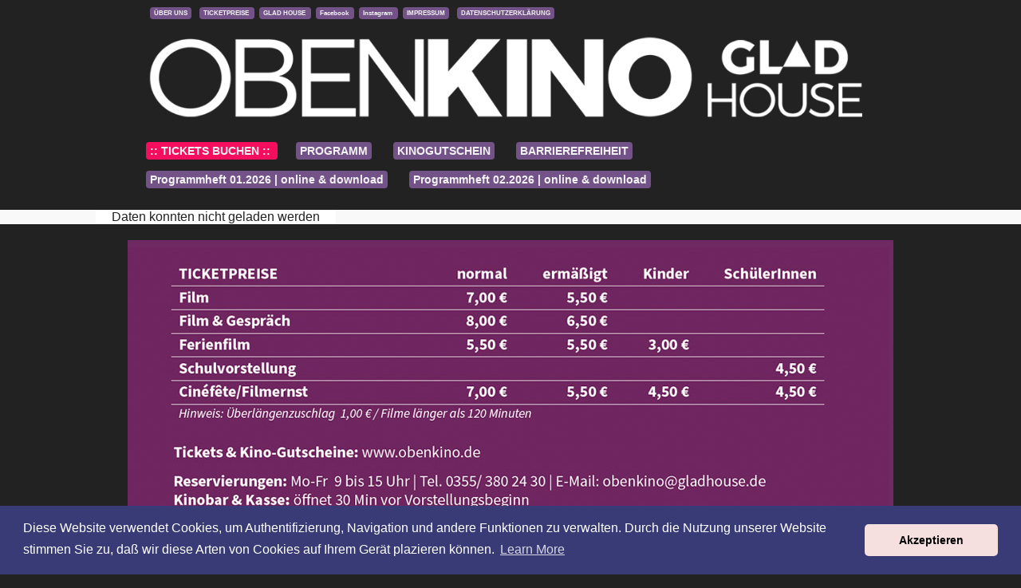

--- FILE ---
content_type: text/html; charset=UTF-8
request_url: http://www.obenkino.de/index.php?rt=Start&ct=Index&sct=Start&lk=Film&Film=FreiluftLesung2022
body_size: 15075
content:
<!DOCTYPE html>
<html xmlns="http://www.w3.org/1999/xhtml" xml:lang="de-DE" lang="de-DE" dir="ltr">
<!-- <meta http-equiv="content-type" content="text/html;charset=utf-8" /> -->
	
	
<head>
<meta http-equiv="Content-Type" content="text/html; charset=UTF-8">
	<meta http-equiv="Pragma" content="no-cache">
<meta http-equiv="Content-Style-Type" content="text/css">
<meta name="viewport" content="width=device-width, initial-scale=1.0" />
    <meta name="format-detection" content="telephone=no">
<title>OBENKINO Filmprogramm</title>
<link rel="stylesheet" href="styles/normalize.css">
<link href='http://fonts.googleapis.com/css?family=Passion+One|Oswald|Fjalla One' rel='stylesheet' type='text/css'>
<link rel="stylesheet" href="styles/Obenkino.css?v=1768834517">
<link rel="stylesheet" href="styles/allmixedlink.css?v=1768834517">	
<link rel="stylesheet" type="text/css" href="scripts/fancybox/dist/jquery.fancybox.min.css">

<script type="text/javascript" src="http://ajax.googleapis.com/ajax/libs/jquery/1.6.2/jquery.min.js"></script>
<!--<script type="text/javascript" src="scripts/jquery-1.12.4.min.js"></script>-->
<script type="text/javascript" src="scripts/ajax_response.js"></script>
<script defer src="https://use.fontawesome.com/releases/v5.0.6/js/all.js"></script> <!-- RE: Da aktuell nur EIN Font gebraucht wird, erfolgt die Einbindung hier über externen Link. -->
<script src="https://code.jquery.com/jquery-3.2.1.min.js"></script>
<script src="scripts/fancybox/dist/jquery.fancybox.min.js"></script>

	
	
	
<script type="text/javascript">
<!--
var $mixed = jQuery.noConflict();
-->
</script>
<script>
$(document).ready(function(){

	var td_back_to_top_button = ['<a href="#top" class="td_back_to_top"><i class="fas fa-angle-up"></i></a>'].join("");
	$("body").append(td_back_to_top_button)

	$(".td_back_to_top").hide();

	$(function () {
		$(window).scroll(function () {
			if ($(this).scrollTop() > 100) {
				$('.td_back_to_top').fadeIn();
			} else {
				$('.td_back_to_top').fadeOut();
			}
		});

		$('.td_back_to_top').click(function () {
			$('body,html').animate({
				scrollTop: 0
			}, 800);
			return false;
		});
	});

});
</script>
	
<link rel="stylesheet" type="text/css" href="https://cdn.jsdelivr.net/npm/cookieconsent@3/build/cookieconsent.min.css" />
<script src="https://cdn.jsdelivr.net/npm/cookieconsent@3/build/cookieconsent.min.js" data-cfasync="false"></script>
<script>
window.addEventListener("load", function(){
window.cookieconsent.initialise({
  "palette": {
    "popup": {
      "background": "#383b75"
    },
    "button": {
      "background": "#f5dfdf"
    }
  },
  "theme": "classic",
  "content": {
    "message": "Diese Website verwendet Cookies, um Authentifizierung, Navigation und andere Funktionen zu verwalten. Durch die Nutzung unserer Website stimmen Sie zu, daß wir diese Arten von Cookies auf Ihrem Gerät plazieren können.",
    "dismiss": "Akzeptieren",
    "link": "Learn More",
    "href": "http://www.gladhouse.de/index.php/ueber-uns/datenschutzerklaerung"
  }
})});
</script>
</head>

<body id="body">
	

	
<!--<a name="ankerTop" id="ankerTop"></a>-->
<!--<div id="KinoSaal" style="position:fixed; z-index:0;height:390px; left:50%; margin-left:-800px; width:1600px; background-image:url(images/KinoSaal.jpg); background-repeat:no-repeat;background-position:center;
background-position:top; ">
KINOSAAL
</div>-->

<!---------- Glad-House-Link START ---------->
	
	<a id="MixedContent"></a>
	
	<div class="td_start_top_ghlink" style="margin:0 auto;">
		
		
		
	    <div class="td_start_top_ghlink_link" style="text-align:left; border:none; max-width:920px;background-repeat: no-repeat;
  	background-position: center;
   	background-size:50%;
	margin-bottom:20px;
	"> 
			
			<div class="Navi" style="">
    	<!-- <img style="position:absolute; right:10px; top:10px; width:70px;" src="images/Klimageraet.png" border="0" title="Das Kino verfügt über ein Klimagerät"> -->
<!---------- td_menu_two START ---------->
<div id="td_menu_two">

<!---------- td_menu_two_buttons START ---------->
    <div id="td_menu_two_buttons">
		<!-- <a href="/index.php?rt=Start&amp;ct=Index&amp;sct=Start&amp;rt=Start&amp;ct=Index&amp;lk=About&amp;sct=Foerderverein#BelowPoster" class="NaviButton cloudTag222">FÖRDERVEREIN
            </a> -->
		<!-- <a href="/index.php?rt=Start&amp;ct=Index&amp;sct=Start&amp;rt=Start&amp;ct=Index&amp;lk=About&amp;sct=KinoProgrammPreis2016" class="NaviButton cloudTag222">KINOPROGRAMMPREIS 2016
            </a> -->
		<!-- <a href="/index.php?rt=Start&amp;ct=Index&amp;sct=Start&amp;rt=Start&amp;ct=Index&amp;lk=About&amp;sct=WerWirSind_FilmUndKultur#BelowPoster" class="NaviButton cloudTag222">&Uuml;BER UNS
            </a> -->
		<a class="NaviButton cloudTag222" href="https://www.gladhouse.de/" target="_blank">&Uuml;BER UNS</a>
												
        	<!-- <a class="NaviButton cloudTag222" href="/index.php?rt=Start&amp;ct=Index&amp;sct=Start&amp;startSlider=Abo">NEWSLETTER
            </a> -->
        	<a href="index.php#Eintrittspreise" class="NaviButton cloudTag222">TICKETPREISE
            </a>
        	<a href="https://www.gladhouse.de" target="_blank" rel="noopener noreferrer" class="NaviButton cloudTag222 ">GLAD HOUSE
            </a>
        	<a href="https://www.facebook.com/obenkinocottbus/" target="_bank" rel="noopener noreferrer" class="NaviButton cloudTag222">Facebook
            </a>
		<a href="https://www.instagram.com/obenkino/" target="_bank" rel="noopener noreferrer" class="NaviButton cloudTag222">Instagram
            </a>
        	<!-- <a href="/index.php?rt=Start&amp;ct=Index&amp;sct=Start&amp;lk=Impressum" class="NaviButton cloudTag222">IMPRESSUM</a> -->
			<a class="NaviButton cloudTag222" href="https://www.gladhouse.de/über-uns/impressum/">IMPRESSUM</a>
        
        	<!-- <a href="/index.php?rt=Start&amp;ct=Index&amp;sct=Start&amp;lk=Datenschutzerklaerung" class="NaviButton cloudTag222">DATENSCHUTZERKLÄRUNG
            </a>  -->
			<a href="https://www.gladhouse.de/index.php/ueber-uns/datenschutzerklaerung" class="NaviButton cloudTag222">DATENSCHUTZERKLÄRUNG
            </a>
	</div>
<!---------- td_menu_two_buttons END ---------->

</div>
<!---------- td_menu_two END ---------->
			</div>

			
<a style="cursor:pointer" href="index.php" alt="Programm" title="Programm"><img style="width:100%; height:auto;" src="images/2020LogoUndMarke/obenkino_gh_white.png" alt="OBENKINO" /></a><br>

			<a class="NaviButton cloudTag222" style="font-size:0.9em; background-color:#F50E5D; margin-right:20px;" href="OnlineTickets/TicketsProgramm.html" data-fancybox data-options='{"type" : "iframe", "iframe" : {"preload" : false, "css" : {"width" : "70%", "height":"70%"}}}'>:: TICKETS BUCHEN ::
		<!-- <img style="width:50%; height:auto;" class="nlineTicketFahne" src="images/ButtonOnlinetickets.png" title="online Tickets buchen" alt="online Tickets buchen"> -->
			</a>
			
			<a class="NaviButton cloudTag222" style="font-size:0.9em;  margin-right:20px;" href="index.php#programm" target="_self">PROGRAMM</a>
			
						<!-- <a class="NaviButton cloudTag222" style="font-size:0.9em;" href="http://obenkino.de/Downloads/2021/22-06-2021Aushaenge-Jugendkulturzentrum2021.pdf" target="_blank">SCHUTZ- UND HYGIENEPLAN</a> --> 
			
						<a href="https://www.kinoheld.de/kino-cottbus/obenkino-im-glad-house-cottbus/gutscheine" align="center" target="_blank" class="NaviButton cloudTag222" style="font-size:0.9em; hyphens:none;  margin-right:20px;">KINOGUTSCHEIN</a> 
			
			<a class="NaviButton cloudTag222" style="font-size:0.9em;  margin-right:20px;" href="index.php?rt=Start&ct=Index&sct=Start&lk=Film&Film=Barrierefreiheit" target="_self">BARRIEREFREIHEIT</a>
			<br>
			
			
			
			<a class="NaviButton cloudTag222" style="font-size:0.9em;  margin-right:20px;" href="https://indd.adobe.com/view/cb11ab12-398a-42c6-b6ee-7bb96aa464f8" data-fancybox data-options='{"type" : "iframe", "iframe" : {"preload" : false, "css" : {"width" : "90%", "height":"100%", "border" : "none"}}}' target="_self">Programmheft 01.2026 | online &amp; download</a> <a class="NaviButton cloudTag222" style="font-size:0.9em;  margin-right:20px;" href="https://indd.adobe.com/view/32f351e9-a249-4bde-992c-ba69245449e9" data-fancybox data-options='{"type" : "iframe", "iframe" : {"preload" : false, "css" : {"width" : "90%", "height":"100%", "border" : "none"}}}' target="_self">Programmheft 02.2026 | online &amp; download</a>
		</div>
		
		
		
				
	</div>
<!---------- Glad-House-Link END ---------->

<!---------- Navigation START ---------->
	

    <div class="AllNavi Austauschfarbe">
	        	
  
<!---------- Navigation END ---------->

<!---------- globalSlider START ---------->
	<divclass="td_globalSlider" style="">
		<!-- <div id="globalSlider"><pre style="white-space: pre-wrap; color:#F1FF1C">+++ Auf Grund von technischen Wartungsarbeiten ist unsere Erreichbarkeit per Telefon, Telefax und E-Mail am 07.08.2019, zwischen 09:00 Uhr und 14:00 Uhr, eingeschränkt. +++</pre> -->
    		        		<!--<a class="cloudTag222 closeStarttext" href="#" style="float:right;"> X </a>-->
        	    	<div class="td_clear">
    	            </div>
		</div>

		 		
		
	</div>
    </div>
<!---------- globalSlider END ---------->

<!---------- startSlider START ---------->
	<div class="td_bg">

        	<div class="startSlider" id="startSlider" style="display:none; ">
    	</div>
    
    <div class="trailerBox" id="trailerBox" align="center" style="display:none;">
    </div>
    </div>
<!---------- startSlider END ---------->

<!---------- MixedContent START ---------->

	<div class="MixedContent" style="display:block; background-color:f2f2f2;">
	    <!-- <meta http-equiv="Content-Type" content="text/html; charset=UTF-8" /> -->
	<div class="topOuter" id="topOuter">
    	<div class="topInner" id="topInner" >
        		</div>
	</div>
<!--                   Ende top               -->

	<div class="contentOuter" id="contentOuter">
    	<div class="featureBox" id="featureBox">
                </div>
        
        <div class="contentInner" id="contentInner">
        <!-- <meta http-equiv="Content-Type" content="text/html; charset=UTF-8" /> -->

<!---------- Film Content START ---------->
	<div class="td_film_content">

<!---------- Film Content Container START ---------->
	<div class="td_film_content_container">    
    
<!---------- KalenderBlock START ---------->
	<!--<div class="td_film_calendar" display:"none;">-->
    <!--<div id="KalenderBlock" >-->
                <!--</div>-->
        
        <!--<div id="TagesBlock">-->
                <!--</div>-->
        
	<!--<div class="td_clear">
    </div>
    </div>-->
<!---------- KalenderBlock END ---------->

<!---------- Film START ---------->
	<div class="td_film_content_film">
    <span style="padding:20px;">Daten konnten nicht geladen werden</span>    </div>
<!---------- Film END ---------->

	</div>
<!---------- Film Content Container END ---------->

	</div>
<!---------- Film Content END ---------->

	<div class="td_clear">
    </div>
        </div>
	</div>
	</div>
<!---------- MixedContent END ---------->

<!---------- AllFooter START ---------->
	<div class="AllFooter">

    	<div class="Footer" id="Footer" >
			

		<div id="Eintrittspreise" align="center">
				<img src="http://obenkino.de/images/EintrittspreiseAktuell.jpg?v=1768834517" style="width:100%" alt="Eintrittspreise" title="Eintrittspreise">
				</div><br><br>
			
			<!-- <p style="margin-left:20px;">Sämtliche Veranstaltungen wurden durch finanzielle Unterstützung des Ministeriums für Wissenschaft, Forschung und Kultur des Landes Brandenburg und der Stadt Cottbus ermöglicht sowie gefördert vom Beauftragten der Bundesregierung für Kultur und Medien. </p><br> -->
			<div align="center">
				
			<img src="images/Foerderformel.jpg" border="0" align="center" width="100%">

			<!-- <img src="images/BVS_NEUSTARTKULTUR_Zentren_Rapport_RGB_2000px.png" border="0" align="center" width="100%">
			<img src="images/GefoerdertDurch.jpg" border="0" align="center" width="70%"> -->
			</div><br>
				<!-- <hr>
			
			<p>KINO-KARTEN &amp; -GUTSCHEINE erhältlich Sie unter: <a class="" href="http://www.obenkino.de">→ www.obenkino.de</a> und <a class="" href="https://www.kinoheld.de/kino-cottbus/obenkino-im-glad-house-cottbus/gutscheine" target="_blank">→ www.kinoheld.de</a> | RESERVIERUNGEN Mo-Fr von 9 -15 Uhr, Tel. 0355/ 380 24 30 oder per E-Mail: obenkino(at)gladhouse.de Hinweis: Reservierungen per E-Mail sind nur verbindlich, wenn sie vom OBENKINO bestätigt wurden; die Bestätigung kann nur innerhalb der Büroarbeitszeiten geschehen.</p><br><br> -->
	

<!-- 
            <div class="td_naviimpressum_490" style="display:none;">
            <div id="td_naviimpressum_content" style="display:flex;">
               <div style="flex3; "><img style="margin-right:20px;" src="images/SesselReserviert_Pl.jpg" height="160" width="auto"alt="Reservierung"></div>
				<div style="flex9; padding:0x 0px 0px 20px;"><span class="filmText"> Sofern nicht gesondert in den Programmankündigungen angegeben, finden alle Vorstellungen im OBENKINO/Jugendkulturzentrum Glad-House Cottbus, Straße der Jugend 16, statt.<hr>
                <br />Kino-Karten und Kino-Gutscheine sind online über die Internetseite des OBENKINO's der über die Internetseite von „kinoheld“ (<a class="" href="https://kinoheld.de">www.kinoheld.de</a>) erhältlich.
Reservierungen sind wochentags von 9 Uhr bis 15 Uhr unter der Tel.-Nr. 0355/ 380 24 30 oder per E-Mail unter fischer@gladhouse.de möglich. Reservierungen per Mail sind nur verbindlich, wenn sie vom OBENKINO bestätigt wurden. Dies kann lediglich innerhalb unserer Büroarbeitszeiten geschehen.</span>
              </div>
		</div><hr>
				
				<div id="Eintrittspreise">
				<img src="http://obenkino.de/images/EintritspreiseLegende.jpg" width="100%" alt="Eintrittspreise" title="Eintrittspreise">
				</div>
				
			</div>
-->
            <br>
	
<p align="center"><span style="font-size:0.7rem;">OBENKINO &copy; 2025</span></p>
              <!-- <p align="right">
                <a href="https://www.tekrador.de/" alt="TEKRADOR" title="TEKRADOR" target="_blank" rel="noopener noreferrer" style="display:inline;"><br>
                Responsive-Gestaltung 2018: TEKRADOR</a>.</p> -->
               <!--  <br /><span style="color:#333333"> visits</span> -->
    	</div>

        <div class="td_clear">
        </div>

        <!--<div id="KinoStuhlreihe" style="position:fixed; bottom:0px; z-index:10000;height:60px; left:50%; margin-left:-800px; width:1600px; background-image:url(images/KinoStuhlreihe.png);">
        </div>-->

        	
	
	
		</div>

    </div>
<!---------- AllFooter END ---------->
<script src="scripts/scroll_smooth_to_vw.js"></script>
<!---------- NOSCRIPT START ---------->
<noscript>
	<div id="noscript-hinweis">Bitte aktivieren Sie Javascript in Ihrem Browser.</div>
</noscript>
<!---------- NOSCRIPT END ---------->

	
</body>
</html>


--- FILE ---
content_type: text/css
request_url: http://www.obenkino.de/styles/Obenkino.css?v=1768834517
body_size: 34951
content:
@charset "UTF-8";

html, body, 
iframe, applet, embed, object, 
h1, h2, h3, h4, p, a, pre, ol,  
em, strong, small, strike, 
form, input {
vertical-align: baseline;
/*background: transparent;*/
}

html, body {
overflow-x:hidden;
/*background-color:#6E8595;*/
}

/* body ANFANG */
body {
	-moz-hyphens: auto;
	-o-hyphens: auto;
	-webkit-hyphens: auto;
	-ms-hyphens: auto;
	hyphens: auto;
}
/* body ENDE */

/* noscript-hinweis ANFANG */
#noscript-hinweis {
    font-family: sans-serif;
    font-size: 100%;
    font-weight: bold;
    position: fixed;
    text-align: center;
    color: #ffffff;
    background-color: #990000;
    z-index: 100;
    width: 100%;
    top: 0;
    left: 0;
    padding: 5px 0 5px 0;
    opacity: 0.8;
}
/* noscript-hinweis ENDE */

/* clear ANFANG */
.td_clear {
	clear:both;
}
/* clear ENDE */

/*Überschreiben von Vorgaben*/
.AllNavi {
background-color:transparent; position:relative; z-index:3000;
background-image:url(http://www.mixedlink.de/_A-Lab/images/LinienRaster_Schwarz_45Grad.png); background-repeat:repeat;
}

/*Uni-Button für alles mögliche*/
.UniButton {
white-space: nowrap;
line-height: 25px; 
text-decoration:none; 
padding:10px 20px 10px 0px;
	color:#ffffff;
}

.MixedContent{ background-color:transparent;background-image:none;}
/*Ende Überschreiben von Vorgaben*/

#MixedContent { margin-top:100px; }

/* für alles */
.topOuter{
/*background-color:#222222;*/
background-position:center;
background-position:top;
background-repeat:no-repeat;
/*background-image:url(../../../Subdomains/Obenkino/images/Randstreifen.png);*/
width:100%;
color:f2f2f2;
}

.topInner {
	margin:0 auto;
	width:100%;
	/*min-height:400px;*/
	color:#f2f2f2;
	/*border:solid 1px #6633FF;*/
}		
/* topOuter End */	

.contentOuter {
background-color:#f9f9f9;
background-image:url(http://www.mixedlink.de/_A-Lab/images/LinienRaster_Schwarz_45Grad.png); background-repeat:repeat;
/*background-image:url(../../../images/BackgroundFooter.jpg);*/
position:relative;
/*margin-top:-5px;*/
/*z-index:5;*/
/*background-color:#CCCCCC;
background-image:url(../../../Subdomains/Obenkino/images/Randstreifen.png);
background-repeat:repeat-x;
*/
}

#contentInner { 
	position:relative;
	margin:0 auto;
	width:100%;
	/*background-color:#f2f2f2;*/
	/*min-height:200px;*/
	padding:0px 0px 0px 0px;
/*	background-image:url(../images/VerlaufProg.jpg);*/
	background-position:top;
	background-repeat:repeat-x;
	/*overflow:hidden;*/
 }

#NaviContent { /*position:fixed; bottom:0px; z-index:1000;*/ width:100%; margin:0 auto; }

/*------- Navigation -------------------------------------------------------------------------*/
.naviLine {
	width:100%;
	/*padding:10px 0px 5px 0px;*/
	font-weight:bold;
	background-color:#222222;
	background-image:url(../images/naviLineShadow.jpg);
	background-position:top;
	background-repeat:no-repeat;
	height:21px;
	display:none;
}
/*-------------------------------------------------------------------------------------------*/
		
			.startSlider {
			margin:0 auto;
			/*height:300px;*/
			width:100%;
			background-repeat:no-repeat;
			display:none;
			overflow:visible;
			}
			
			.trailerBox {
			height:300px;
			width:100%;
			/*background-image:url(../../../Subdomains/Obenkino/images/0911/EinTickAnders_XL.jpg);*/
			background-repeat:no-repeat;
			background-color:#000000;
			display:none;
			}
			
			.featureBox {
			margin:0 auto;
			
			/*background-image:url(../../../Subdomains/Obenkino/images/0911/EinTickAnders_XL.jpg);*/
			background-repeat:no-repeat;
			background-color:#333333;
			display:none;
			}

.infoCard{
font-weight:bold;
font-size:30px;
background-color:#222222;
display:inline;
color:#f2f2f2;
padding:0px 10px 3px 10px;
line-height:38px;
/*border:dotted 2px #f2f2f2;*/
}
/* Navi Elemente */

.cloudTag { 
background-color:#98CB00;
color:#f5f5f5; 
padding:8px 14px 8px 14px; 
margin:4px; 
line-height:3.2em; 
border-radius:4px; 
-moz-border-radius:4px; 
-webkit-border-radius:4px; 
text-decoration:none; 
}

.cloudTag a {
	color:#f5f5f5;
	text-decoration:none;
}

.cloudTag:hover {
	color:#f2f2f2;
	background-color:#222222;
}

.cloudTagWeiter {
font-weight:bold; 
background-color:#A5A5A5;
color:#f5f5f5; 
padding:5px 10px 5px 10px; 
margin:4px;
/*line-height:2.5em; */
border-radius:4px; 
-moz-border-radius:4px; 
-webkit-border-radius:4px; 
text-decoration:none;

}

.cloudTag222 {
font-weight:bold; 
/*background-color:#222222;
color:#f5f5f5; */
padding:3px 5px 3px 5px; 
margin:3px; 
line-height:2.5em; 
border-radius:4px; 
-moz-border-radius:4px; 
-webkit-border-radius:4px; 
text-decoration:none; 
}

.cloudTag222 a {
	color:#f5f5f5;
	text-decoration:none;
}

.cloudTag222:hover {
	color:#222222;
	background-color:#FF6600;
}

.blueTag { 
background-color: #3399FF;
color:#f5f5f5; 
padding:8px 14px 8px 14px; 
margin:4px; 
line-height:3.2em; 
border-radius:4px; 
-moz-border-radius:4px; 
-webkit-border-radius:4px; 
text-decoration:none; 
}

.blueTag a {
	color:#f5f5f5;
	text-decoration:none;
}

.blueTag:hover {
	color:#f2f2f2;
	background-color: #FF9900;
}

.newsTag {
font-weight:bold; 
background-color:#ff6600;
color:#f5f5f5; fim
padding:5px 5px 5px 5px; 
font-size:14px; 
border-radius:4px; 
-moz-border-radius:4px; 
-webkit-border-radius:4px; 
text-decoration:none;
border:none;
}

.newsTag a {
	color:#f5f5f5;
	text-decoration:none;
	background-color:#FF6600;
}

.newsTag:hover {
	color:#222222;
	background-color:#FF6600;
	cursor:pointer;
}

.rand20 {
padding:0px 20px 0px 20px;
}

.headLiner {
/*border-bottom:solid 1px #222222;*/
padding:0px 20px 0px 20px;
font-size:20px;
color:#FFFFFF;
}

.smallheadLiner {
width:200px;
border-bottom:solid 1px #222222;
padding:0px 20px 0px 20px;
font-size:20px;
}

.row170 {
float:left;
width:180px;
min-height:170px;
margin-left:0px;
}

.row490 {
float:left;
width:490px;
margin-left:20px;
min-height:450px;
}

.row750 {
float:left;
width:750px;
margin-left:20px;
min-height:450px;
}

.row200 {
float:left;
width:200px;
min-height:100px;
margin-left:20px;
}

.row470 {
float:left;
width:430px;
/*margin-left:20px;*/
padding:10px 40px 40px 40px;
min-height:450px;
}

.row180 {
float:right;
width:180px;
margin-right:40px;
min-height:100px;
margin-left:20px;
}

.innerBox {
background-color:#fff;
background-color:#FF6600;
width:300px;
min-height:80px;
margin-left:550px;
padding:10px 20px 10px 20px;
color:#fff;
}



.opac80 {
/* for all other browsers */
	opacity: 0.8;
/*	 for IE5-7 */
	filter: alpha(opacity=80);
/* for IE8 */
	-ms-filter:"progid:DXImageTransform.Microsoft.Alpha(Opacity=80)";
/* Older than Firefox 0.9 */
	-moz-opacity:0.8;
/* Safari 1.x (pre WebKit!) */
	-khtml-opacity: 0.8;
}

.sliderButton {
display:none;
position: absolute; 
z-index: 1000; 
width: 80px; 
height: 80px; 
margin-top: 0px;
cursor: pointer;
}

#sliderButton_Left {
left: 20px; 
}

#sliderButton_Right {
left: 720px; 
}

#Slider_Plakate { 
border:#ff0000;
}

.Plakat {
	/*float:left;*/
	margin-left: 15px;
	margin-right:0px;
	margin-top:5px;
	margin-bottom:5px;
	/*height:160px;*/
	width:80px;
	/*width:74px;*/
	/*height:120px;*/
	border:solid 1px #FFF;
}

.PlakatActive:hover {
	-webkit-transform: scale(1.2);
	-moz-transform: scale(1.2);
	-ms-transform: scale(1.2);
	-o-transform: scale(1.2);
	transform: scale(1.2);
}

.PlakatPassive {
	/*for all other browsers*/
	opacity: 0.4;
	/*for IE5-7*/
	filter: alpha(opacity=40);
	/*for IE8*/
	-ms-filter:"progid:DXImageTransform.Microsoft.Alpha(Opacity=80)";
	/*Older than Firefox 0.9*/
	-moz-opacity:0.4;
	/*Safari 1.x (pre WebKit!)*/
	-khtml-opacity: 0.4;
}

	.PlakatPassive:hover{
/* for all other browsers */
	opacity: 1.0;
/*	 for IE5-7 */
	filter: alpha(opacity=100);
/* for IE8 */
	-ms-filter:"progid:DXImageTransform.Microsoft.Alpha(Opacity=80)";
/* Older than Firefox 0.9 */
	-moz-opacity:1.0;
/* Safari 1.x (pre WebKit!) */
	-khtml-opacity: 1.0;
	-webkit-transform: scale(1.2);
	-moz-transform: scale(1.2);
	-ms-transform: scale(1.2);
	-o-transform: scale(1.2);
	transform: scale(1.2);
	}

.kalenderPicker td {
color:#fff;
padding:3px;
}

.kalenderPicker a{
display:block;
color:#fff;
text-decoration:none;
font-weight:bold;
}

.kalenderPicker a:hover{
color:#222222;
text-decoration:none;
background-color:#f2f2f2;
}

.infoButton {
float:right;
border-radius:4px;
	-moz-border-radius:4px;
	-webkit-border-radius:4px;
/*box-shadow: 0 0 10px #000;	
	-moz-box-shadow: 0 0 10px #000;
	-webkit-box-shadow: 0 0 10px #000;
*/
background-color:#222222;
width:27px;
height:27px;
background-image:url(../images/InfoAktivBrand.png);
}

.arrRButton {
float:left;
border-radius:4px;
	-moz-border-radius:4px;
	-webkit-border-radius:4px;
/*box-shadow: 0 0 10px #000;	
	-moz-box-shadow: 0 0 10px #000;
	-webkit-box-shadow: 0 0 10px #000;
*/
background-color:#222222;
width:27px;
height:27px;
background-image:url(../images/arrR.png);
}

.filmPlakat { 
float:left;
padding:5px;}

.blackBox {
background-color:#222222;
color:#ffffff;
padding:20px;
}

.ThemenBoxBlack { 
display:inline;
background-color:#000000;
color:#f2f2f2;
padding:3px 5px 3px 5px;
}

.BoxRaster { background-image:url(../images/RasterSchwarz600x400.gif) }
.TextGroundBlack { background-color:#222222;display:inline;padding:0px 5px 0px 5px; color:#FFFFFF; font-weight:bold;}
.TextGroundWhite { background-color:#FFFFFF;display:inline;padding:0px 5px 0px 5px; color:#000000; font-weight:bold;}
.TextGroundGray { background-color:#666666;display:inline; padding:0px 5px 0px 5px; color:#FFFFFF; font-weight:bold;}
.TextGroundOrange { background-color:#e47200;display:inline;padding:0px 5px 0px 5px; color:#FFFFFF; font-weight:bold;}
.TextGroundRed { background-color:#bc0a3f;display:inline;padding:0px 5px 0px 5px; color:#FFFFFF; font-weight:bold;}
.TextGroundBrand { background-color:#6f2860;display:inline;padding:0px 5px 0px 5px; color:#FFFFFF; font-weight:bold;}
.TextGroundFLK { background-color:#73a3ce;display:inline;padding:0px 5px 0px 5px; color:#FFFFFF; font-weight:bold;}
.TextGroundBlue { background-color:#459ebb;display:inline;padding:0px 5px 0px 5px; color:#FFFFFF; font-weight:bold;}
.TextGroundFilmernst { background-color:#dbd05e;display:inline;padding:0px 5px 0px 5px; color:#FFFFFF; font-weight:bold;}

.FontSize16 { font-size:1.6em; }
.FontSize20 { font-size:2.0em; }
.FontSize40 { font-size:4.0em; }

.TextStripes { padding:6px 10px 10px 10px; line-height:2.0em; }
.TextStripes-H { padding:8px 0px 8px 0px; line-height:2.0em; }

.TerminStripes {
	margin-bottom:10px;
	padding:6px 0px 6px 0px; line-height:1em; 
	font-size:1em; 
	background-color:rgba(113, 113, 113, 1.00);
	display:block; 
	font-weight:bold; 
	text-align:center; 
	color:#ffffff;
border-bottom:solid 2px #fff;}

.TerminStripes subText { font-weight: 300;
font-size: 0.8em;}

.filmTitel {
	font-size: 2.2em;
	font-weight:bold;
    line-height: 1.2em;
    -moz-hyphens: none;
	-o-hyphens: none;
	-webkit-hyphens: none;
	-ms-hyphens: none;
	hyphens: none;
}

@media all and (max-width : 640px) {
	.filmTitel {
		font-size: 2.0em;
	}
}

@media all and (max-width : 480px) {
	.filmTitel {
		font-size: 1.4em;
	}
}

.werksTitel{
	font-size:16px;
	font-weight:bold;
}

subText {font-size:0.85em; line-height:inherit; }

.filmText { font-size:1.4em; line-height:1.4em; text-align: justify;}

.vorschauTitel { font-size:2.0em; line-height:1.4em; }

.tabzeileBlack { background-color: #000000; color:#FFFFFF;}

#FilmStreifen_O {display:none; background-image:url(../images/FilmStreifen_O.jpg); height:21px; }
#FilmStreifen_U {display:none; background-image:url(../images/FilmStreifen_U.jpg); height:21px; }
.Banderole { position:absolute; margin-left:-10px; margin-top:200px;}

.Austauschfarbe { 
	/*background: rgba(24,153,214,0.5);*/ 
	background-color:#1f445e; 
}

/*von Max ergänzt: Fürs Clearen von float-Objekten*/
.clearfix::after {
    content: "";
    clear: both;
    display: table;
}



/*---------- neue TD-Codes 2018 ----------*/

/*----- td_start_top_ghlink ANFANG -----*/
.td_start_top_ghlink {
	display: block;
	/*position:fixed;*/
	z-index:9000;
	max-width: 100%;
	text-align: center;
	background-color: #6f2861;
	background-color: #222;
	padding:0px 15px 0px 15px;
}

.td_start_top_ghlink_link {
	display: inline-block;
	color: #a02000;
	/*max-width: 960px;*/     /*----- Bei Menü-Inhalts-Veränderung hier anpassen! -----*/

	vertical-align: top;
	margin-left:0px;
}

.td_start_top_ghlink_link img {
	float: inline-block;
	height: 120px;
	width: auto;
}

.td_start_top_ghlink_link span {
	line-height: 30px;
	text-decoration: none;
	color: #a02000;
	vertical-align: top;
}

.td_start_top_ghlink_link a {
	text-decoration: none;
	/* color: #a02000; */
	vertical-align: top;
}
/*----- td_start_top_ghlink ENDE -----*/

/*----- td_menu_one ANFANG -----*/
.td_menu_one {
	width: 100%;
	text-align: center;
	min-height:40px;
	background-color: #222;
}

.td_menu_one_menu {
	display: inline-block;
	margin: 5px auto 0px auto;
	max-width: 100%;
	text-align: center;
    
}

.menu {
	z-index: 100;
}

.toggle, [id^=drop] {
	display: none;
}

nav {
  margin: 0;
  padding: 0;
  background-color: #222222;
  font-family: Helvetica Neue, Helvetica, Geneva, Arial, sans-serif;
  font-size: 12px;
  font-weight: bold;
  text-decoration: none;
  color: #fff;
  line-height: 24px;
}

nav:after {
  content: "";
  display: table;
  clear: both;
}

nav ul {
	display: inline-block;
	padding: 0;
	margin: 0 auto;
	width: 100%;
	list-style: none;
	position: relative;
}

nav ul li {
  margin: 0px;
  display: inline-block;
  float: left;
  background-color: #222222;
}

nav a {
  display: block;
  padding: 0 10px;
  color: #fff;
  text-decoration: none;
}

nav ul li ul li a:hover {
	color: #f60;
}

nav ul ul {
  display: none;
  position: absolute;
  top: 24px;
}

nav ul li:hover > ul { display: inherit; }

nav ul ul li {
  width: 300px;
  float: none;
  display: list-item;
  position: relative;
}

nav ul ul ul li {
  position: relative;
  top: -24px;
  left: 300px;
}

li > a:after {
	content: '';
}

li > a:only-child:after {
	content: '';
}

.td_menu_one_menu_container {
	width: 95%;
	padding: 10px 5px 10px 5px;
	border-top: solid 1px #f2f2f2;
	text-align: left;
}

.td_menu_one_picture {
	display: inline-block;
	max-width: 90px;
	height: auto;
	vertical-align: top;
	text-align: left;
}

.td_menu_one_picture img {
	max-width: 75px;
	height: auto;
	vertical-align: top;
	margin-right: 15px;
	text-align: left;
}

.td_menu_one_text {
	display: inline-block;
	max-width: 100%;
	vertical-align: top;
	text-align: left;
}

@media all and (max-width : 768px) {
	.td_start_top_ghlink_link {
		width: 100%;
		text-align: center;
	}
	
	nav {
		margin: 0;
		background-color: #222222;
		font-family: Helvetica Neue, Helvetica, Geneva, Arial, sans-serif;
		font-size: 16px;
		font-weight: bold;
		text-decoration: none;
		color: #fff;
		line-height: 38px;
		border: none;
	}
	
	.toggle + a, .menu {
		display: none;
	}
	
	.toggle {
		display: block;
		padding: 0 20px;
		background-color: #222222;
		font-family: Helvetica Neue, Helvetica, Geneva, Arial, sans-serif;
		font-size: 16px;
		font-weight: bold;
		text-decoration: none;
		color: #fff;
		line-height: 38px;
		border: none;
	}
	
	.toggle:hover {
		background-color: #000000;
	}
	
	[id^=drop]:checked + ul {
		display: block;
	}
	
	nav ul li {
		display: block;
		width: 100%;
	}
	
	nav ul ul .toggle, nav ul ul a {
		padding: 0 40px;
	}
	
	nav ul ul ul a {
		padding: 0 80px;
	}
	
	nav a:hover, nav ul ul ul a {
		background-color: #000000;
	}
	
	nav ul li ul li .toggle, nav ul ul a {
		background-color: #212121;
	}
	
	nav ul ul {
		float: none;
		position: static;
		color: #ffffff;
	}
	
	nav ul ul li:hover > ul, nav ul li:hover > ul {
		display: none;
	}
	
	nav ul ul li {
		display: block;
		width: 100%;
	}
	
	nav ul ul ul li {
		position: static;
	}
	
	.td_menu_one_menu_container {
		border-bottom: solid 1px #f2f2f2;
	}
}

@media all and (max-width : 460px) {
	nav {
		margin: 0;
		background-color: #222222;
		font-family: Helvetica Neue, Helvetica, Geneva, Arial, sans-serif;
		font-size: 12px;
		font-weight: bold;
		text-decoration: none;
		color: #fff;
		line-height: 26px;
		border: none;
	}
	
	.toggle {
		display: block;
		padding: 0 20px;
		background-color: #222222;
		font-family: Helvetica Neue, Helvetica, Geneva, Arial, sans-serif;
		font-size: 12px;
		font-weight: bold;
		text-decoration: none;
		color: #fff;
		line-height: 26px;
		border: none;
	}
	.werksTitel {
		font-size: 12px;
	}
}
/*----- td_menu_one ENDE -----*/

/*----- Navi ANFANG -----*/
.Navi {
	margin:0 auto;
	max-width:960px;
}
/*----- Navigation ENDE -----*/

/*----- td_menu_two ANFANG -----*/
#td_menu_two {
	max-width: 960px;
	text-align: center;
}

#td_menu_two_logo {
	/*display: inline-block;*/
	/*max-width: 360px;*/
	width:99%;
	height: auto;
	overflow: hidden;
	vertical-align: top;
	margin: 1px 20px 0px 0px;
}

#td_menu_two_logo img {
	height: 45px;
	width: auto;
	float: left;
}

#td_menu_two_buttons {
	display: inline-block;
	/*! max-width: 360px; */
	width:99%;
	height: auto;
	overflow: hidden;
	vertical-align: top;
	text-align: left;
	margin: 2px 0px 0px 0px;
}

@media screen and (max-width: 722px) {
	#td_menu_two_logo {
		width: 99%;
		margin: 1px 0px 0px 0px;
	}
	
	#td_menu_two_logo img {
		float: none;
}
	
	#td_menu_two_buttons {
		width: 99%;
		/*text-align: center;*/
		margin-top: 5px;
		
		
	}
	
}

@media screen and (max-width: 340px) {
	#td_menu_two_logo {
		margin: 1px 0px 0px 0px;
	}
	
	#td_menu_two_logo img {
		width: 100%;
		height: auto;
	}
}

#td_menu_two_foerderverein {
	float: left;
	display: inline-block;
	margin-bottom: 3px;
}

#td_menu_two_kinoprogrammpreis {
	float: left;
	display: inline-block;
	margin-bottom: 3px;
}

#td_menu_two_filmundkultur {
	float: left;
	display: inline-block;
	margin-bottom: 3px;
}

#td_menu_two_newsletter {
	float: left;
	display: inline-block;
	margin-bottom: 3px;
}

#td_menu_two_gladhouse {
	float: left;
	display: inline-block;
	margin-bottom: 3px;
}

#td_menu_two_facebook {
	float: left;
	display: inline-block;
	margin-bottom: 3px;
}

#td_menu_two_impressum {
	float: left;
	display: inline-block;
	margin-bottom: 3px;
}

#td_menu_two_datenschutzerklaerung {
	float: left;
	display: inline-block;
	margin-bottom: 3px;
}
/*----- td_menu_two ENDE -----*/

/*----- globalSlider ANFANG -----*/
.td_globalSlider {
	width: 100%;
	text-align: center;
}

#globalSlider {
	display: inline-block;
	width: 95%;
	vertical-align: top;
	overflow-y:visible;
	margin: 0px auto 5px auto;
	padding: 0;
	text-align:center;
}
/*----- globalSlider ENDE -----*/

/*----- startSlider ANFANG -----*/
.td_bg {
	margin-top: 0px;
	background-color: #000;
	background-image:url(http://www.mixedlink.de/_A-Lab/images/LinienRaster_Schwarz_45Grad.png);
	background-repeat: repeat;
}
/*----- startSlider ENDE -----*/

/*----- Newsletter ANFANG -----*/
.td_newsletter_abonnieren {
	background-color: #222;
	min-height: 0px;
	width: 100%;
	color:#f2f2f2;
	text-align: center;
}

#td_newsletter_form {
	width: 100%;
	max-width: 600px;
	padding: 20px 0px 20px 0px;
	margin: 0px auto 0px auto;
	display: inline-block;
	text-align: left;
}

.td_newsletter_loeschen {
	background-color: #222;
	min-height: 0px;
	width: 100%;
	color:#f2f2f2;
	text-align: center;
}

#td_newsletter_loeschen_form {
	width: 100%;
	max-width: 700px;
	padding: 20px 0px 20px 0px;
	margin: 0px auto 0px auto;
	display: inline-block;
	text-align: left;
}

#form1 {
	display: inline;
}

#form1text {
	display: inline;
	font-size: 20px;
}

#form1input {
	width: 200px;
	border: solid 1px #000000;
	background-color: #f2f2f2;
	color: #222222;
	margin-left: 10px;
	font-size: 14px;
	font-weight: bold;
	padding:5px 5px 5px 5px;
}

#form1button {
	margin-left: 10px;
	margin-top: 10px;
	padding: 5px;
}
/*----- Newsletter ENDE -----*/

/*----- Seite empfehlen ANFANG -----*/
.td_empfehlung {
	width: 100%;
	max-width: 490px;
	margin-left: auto;
	margin-right: auto;
	min-height: 0px;
	height: auto;
	overflow: hidden;
	border: solid 1px #000000;
	background-color: #222222;
	color:#f2f2f2;
}

#td_empfehlung_box {
	margin: 20px 40px 20px 40px;
}

#form2text {
	display: inline;
	font-size: 14px;
	margin-left:10px;
}

#form2input {
	width: 320px;
	margin-bottom: 10px;
	border: solid 1px #000000;
	background-color: #f2f2f2;
	color: #222222;
	font-size: 14px;
	font-weight: bold;
	padding:5px 5px 5px 5px;
}

#form2textarea {
	width: 320px;
	margin-bottom: 10px;
	border: solid 1px #000000;
	background-color: #f2f2f2;
	color: #222222;
	font-size: 14px;
	font-weight: bold;
	padding: 5px 5px 5px 5px;
}
/*----- Seite empfehlen ENDE -----*/

/*----- FrontInfo ANFANG -----*/
#FrontInfo {
	width: 75%;
	max-width: 900px;
	height: auto;
	overflow: hidden;
	border: none;
}
/*----- FrontInfo ENDE -----*/

/*----- Upcoming Events ANFANG -----*/
.td_upcoming_events {
	width: 100%;
	text-align: center;
}

.td_ue_container {
	/*display: inline-block;*/
	width: 80%;
	text-align: center;
	margin-bottom: 20px;
}

.td_ue_calendar {
	/*display: inline-block;*/
	/*width: 170px;*/
	height: auto;
	overflow: hidden;
	vertical-align: top;
}

.td_ue_events {
	/*display: inline-block;*/
	/*width: 50%;*/
	width: 80%;     /*----- .td_ue_announcement beachten (s.u.)! -----*/
	max-width: 740px;
	height: auto;
	overflow: hidden;
	margin-left: 2%;
	margin-right: 2%;
	vertical-align: top;
	text-align: left;
}

.td_ue_announcement {
/*----- Inhalt von .td_ue_announcement bei NICHT-Anzeige auskommentieren und .td_ue_events auf 73% (s.o.) bzw. 99% (s.u.) umstellen! -----*/
	display: inline-block;
	width: 24%;
	max-width: 280px;
	height: auto;
	overflow: hidden;
	vertical-align: top;
}

.td_ue_announcement img {
	width: 100%;
	max-width: 280px;
	heigth: auto;
	overflow: hidden;
	vertical-align: top;
}

.td_ue_calendar, .td_ue_events, .td_ue_announcement {
	max-width: 100%;
	margin: auto;
}

@media all and (max-width: 1022px) {
	.td_ue_calendar {
		width: 99%;
	}
	
	.td_ue_events {
		margin-left: 0px;
		/*width: 73%;*/
		width: 99%;     /*----- .td_ue_announcement beachten (s.o.)! -----*/
	}
}

@media all and (max-width: 840px) {
	.td_ue_events {
		width: 99%;
		margin-right: 0px;
	}
	
	.td_ue_announcement {
		width: 99%;
		margin-bottom: 20px;
	}
}
/*----- Upcoming Events ENDE -----*/

/*----- Film.ContentStart.Obenkino.php ANFANG -----*/
.td_film_content {
	width: 100%;
	/*text-align: center;*/
	
}

.td_film_content_container {
	display: flex;
	width: 98%;
	max-width:1040px;
	margin:0 auto;
	/* text-align: center;*/
	/*margin-bottom: 20px;*/
}

.td_film_calendar {
	display: inline-block;
	width: 170px;
	height: auto;
	overflow: hidden;
	vertical-align: top;
}

.td_film_content_film {
	display: inline-block;
	/*width: 74%;*/
	max-width: 1040px;
	height: auto;
	overflow: hidden;
	/*margin-left: 2%;
	margin-right: 2%;*/
	vertical-align: top;
	text-align: center;
	background-color: #fff;
}

.td_film_calendar, .td_film_content_film {
	max-width: 100%;
}

@media all and (max-width: 1022px) {
	.td_film_calendar {
	/*width: 99%;*/
	}
	
	.td_film_content_film {
		margin-left: 5px;
		width: 99%;
	}
}

.td_responsive_video {
	overflow: hidden;
	padding-bottom: 56.25%;
	position: relative;
	height:0;
}

.td_responsive_video iframe {
	left: 0;
	top: 0;
	height: 100%;
	width: 100%;
	position: absolute;
}

.td_film_content_film_content {
	width: 90%;
	margin: 0px auto 0px auto;
}

.td_film_content_film_text {
	display: inline-block;
	width: 69%;
	max-width: 95%;
	overflow: hidden;
	margin-top: 20px;
	margin-left: 2%;
	margin-right: 2%;
	vertical-align: top;
	text-align: left;
	float: left;
}

.td_film_content_film_medien {
	display: inline-block;
	max-width: 180px;
	overflow: hidden;
	margin-top: 20px;
	margin-right: 2%;
	vertical-align: top;
	text-align: left;
}

.td_film_content_film_medien img {
	width: 100%;
	max-width: 180px;
	heigth: auto;
	overflow: hidden;
	vertical-align: top;
}

.td_film_content_film_medien_termine {
	margin-left: 0px;
	/*background-color: #000000;*/
	text-align: center;
	color: #FFFFFF;
	/*padding: 0px 5px 0px 5px;*/
}

@media all and (max-width: 1234px) {
	.td_film_content_film_text {
		width: 68%;
	}
}

@media all and (max-width: 1188px) {
	.td_film_content_film_text {
		width: 66%;
	}
}

@media all and (max-width: 1104px) {
	.td_film_content_film_text {
		width: 64%;
	}
}

@media all and (max-width: 1032px) {
	.td_film_content_film_text {
		width: 62%;
	}
}

@media all and (max-width: 1022px) {
	.td_film_content_film_text {
		width: 68%;
	}
}

@media all and (max-width: 892px) {
	.td_film_content_film_text {
		width: 66%;
	}
}

@media all and (max-width: 830px) {
	.td_film_content_film_text {
		width: 64%;
	}
}

@media all and (max-width: 776px) {
	.td_film_content_film_text {
		width: 62%;
	}
}

@media all and (max-width: 730px) {
	.td_film_content_film_text {
		width: 60%;
	}
}

@media all and (max-width: 688px) {
	.td_film_content_film_text {
		width: 58%;
	}
}

@media all and (max-width: 650px) {
	.td_film_content_film_text {
		width: 56%;
	}
}

@media all and (max-width: 618px) {
	.td_film_content_film_text {
		width: 54%;
	}
}

@media all and (max-width: 586px) {
	.td_film_content_film_text {
		width: 99%;
	}
	.td_film_content_film_medien {
		margin-right: 0px;
	}
}
/*-- British Schools Film Festival ANFANG--*/
.bf11grau {
	background: rgba(133, 182, 64, 1);
	color: #ffffff;
	padding: 20px 40px 20px 40px;
	border-bottom: dotted 2px #000;
}

.bf11weiss {
	background-color: #fff;
	color: #000;
	padding: 20px 40px 20px 40px;
	border-bottom: dotted 2px #000;
}

.bf11Plakat {
	float: right;
	width: 33%;
	max-width: 300px;
	margin: 10px 0px 20px 20px;
}
/*-- British Schools Film Festival ENDE--*/	
/*----- Film.ContentStart.Obenkino.php ENDE -----*/

/*----- TagesTermin.ContentStart.Obenkino.php ANFANG -----*/
.td_tagestermine_content {
	width: 100%;
	text-align: center;
	padding-top: 20px;
}

.td_tagestermine_content_container {
	display: inline-block;
	width: 80%;
	text-align: center;
	margin-bottom: 20px;
}

.td_tagestermine_calendar {
	display: inline-block;
	float: left;
	width: 170px;
	height: auto;
	overflow: hidden;
	vertical-align: top;
}

.td_tagestermine_content_tagestermine {
	display: inline-block;
	width: 74%;
	max-width: 740px;
	height: auto;
	overflow: visible;
	margin-left: 2%;
	margin-right: 2%;
	vertical-align: top;
	text-align: left;
	background-color: #fff;
}

.td_tagestermine_calendar, .td_tagestermine_content_tagestermine {
	max-width: 100%;
}

@media all and (max-width: 1022px) {
	.td_tagestermine_calendar {
		width: 99%;
	}
	
	.td_tagestermine_content_tagestermine {
		margin-left: 0px;
		width: 99%;
	}
}
/*----- TagesTermin.ContentStart.Obenkino.php ENDE -----*/

/*----- About.ContentStart.Obenkino.php ANFANG -----*/
.td_about_content {
	width: 100%;
	text-align: center;
	padding-top: 20px;
}

.td_about_content_container {
	display: inline-block;
	width: 80%;
	text-align: center;
	margin-bottom: 20px;
}

.td_about_calendar {
	display: inline-block;
	width: 170px;
	height: auto;
	overflow: hidden;
	vertical-align: top;
}

.td_about_content_about {
	display: inline-block;
	width: 74%;
	max-width: 740px;
	height: auto;
	overflow: hidden;
	margin-left: 2%;
	margin-right: 2%;
	vertical-align: top;
	text-align: left;
	background-color: #fff;
}

.td_about_calendar, .td_about_content_about {
	max-width: 100%;
}

@media all and (max-width: 1022px) {
	.td_about_calendar {
		width: 99%;
	}
	
	.td_about_content_about {
		margin-left: 0px;
		width: 99%;
	}
}

.td_about_content_about_content {
	width: 90%;
	padding:40px;
	margin: 0px auto 0px auto;
}
/*----- About.ContentStart.Obenkino.php ENDE -----*/

/*----- Impressum.ContentStart.Obenkino.php ANFANG -----*/
.td_about_imprint {
	width: 100%;
	text-align: center;
	padding-top: 40px;
	padding-bottom: 40px;
}

.td_about_imprint_container {
	display: inline-block;
	width: 80%;
	text-align: center;
}

.td_about_imprint_content {
	display: inline-block;
	width: 72%;
	max-width: 740px;
	height: auto;
	overflow: hidden;
	/*margin-left: 2%;*/
	margin-right: 2%;
	vertical-align: top;
	text-align: left;
}

.td_about_imprint_imprint {
	display: inline-block;
	width: 21%;
	max-width: 240px;
	height: auto;
	padding: 2% 2% 2% 2%;
	overflow: hidden;
	vertical-align: top;
	text-align: left;
	background-color: #fff;
}

.td_about_imprint_content, .td_about_imprint_imprint {
	max-width: 100%;
}

@media all and (max-width: 840px) {
	.td_about_imprint_content {
		width: 99%;
		padding-bottom: 20px;
	}
	
	.td_about_imprint_imprint {
		margin-left: 0px;
		width: 99%;
	}
}
/*----- Impressum.ContentStart.Obenkino.php ENDE -----*/

/*----- Footer ANFANG -----*/
.AllFooter {
	background-color:#222222;
	text-align: center;
	with:98%;padding-top: 20px;
	
}

.Footer {
	max-width:960px;
	display: inline-block;
	vertical-align: top;
	text-align: left;
	/*margin-bottom: 20px;*/
	color:#f2f2f2;
	padding:20px 20px 20px20px !IMPORTEND;
	margin: 0px 0px 0px 30px !IMPORTEND;
	width:85% !IMPORTEND;
		
	
}
.Footer a { color:#f2f2f2; text-decoration: none; }

.NaviImpressum {
	width: 100%;
	/*display: inline-block;*/
	vertical-align: top;
	/*text-align: center;*/
	/*margin: 0 auto;*/
}

.td_naviimpressum_170 {
	display: inline-block;
	min-height: 0px;
	width: 20%;
	max-width: 250px;
	height: auto;
	overflow: hidden;
	vertical-align: top;
	margin-top: 20px;
	text-align: left;
	/*float: left;*/
}

.td_naviimpressum_170 img {
	width: 28px;
	height: auto;
	border: none;
	/*float: left;*/
	margin-right:10px;
}

.td_naviimpressum_490 {
	display: inline-block;
	min-height: 0px;
	width: 55%;
	max-width: 740px;
	height: auto;
	overflow: hidden;
	vertical-align: top;
	margin-top: 20px;
	margin-left: 2%;
	margin-right: 2%;
	text-align: left;
	/*float: left;*/
}

.td_naviimpressum_200 {
	display: inline-block;
	min-height: 0px;
	width: 20%;
	max-width: 250px;
	height: auto;
	overflow: hidden;
	vertical-align: top;
	margin-top: 20px;
	font-size: 1.2em;
	text-align: left;
	float: left;
}

@media all and (max-width: 1022px) {
	.td_naviimpressum_170 {
		width: 99%;
	}
	
	.td_naviimpressum_490 {
		width: 99%;
		margin-left: 0px;
		margin-right: 0px;
	}
	.td_naviimpressum_200 {
		width: 99%;
	}
}
/*----- Footer ENDE -----*/

/*----- Back-to-top-button ANFANG -----*/     /*----- angelehnt an Stil der Klasse "cloudTag222" (s.o.) -----*/
.td_back_to_top {
	width: 40px;
	height: 40px;
	line-height: 38px;
	text-align: center;
	font-size: 25px;
	font-weight: 700;
	background-color: #222222;
	background-color: rgba(34,34,34,0.5);
	color: #f5f5f5;
	border: 1px solid #f5f5f5;
	border-radius: 4px;
	-moz-border-radius: 4px;
	-webkit-border-radius: 4px;
	text-decoration: none;
	position: fixed;
	bottom: 20px;
	right: 20px;
	z-index: 999;
}

.td_back_to_top a {
	color:#f5f5f5;
}

.td_back_to_top:hover {
	color: #222222;
	background-color: #FF6600;
	background-color: rgba(255,102,0,0.5);
}

@media screen and (max-width: 610px) {
	.td_back_to_top {
		right: 10px;
	}
}

@media screen and (max-width: 520px) {
	.td_back_to_top {
		right: 5px;
	}
}

@media screen and (max-width: 470px) {
	.td_back_to_top {
		right: 0px;
	}
}
/*----- Back-to-top-button ANFANG -----*/

/*----- obenkino/promo ANFANG -----*/
#td_promo_body {
	background-color: rgba(24,153,214,0.5);
	color: #f2f2f2;
}

#td_ok_promo_top_oklink {
	background-color: #222;
	color: #f2f2f2;
	margin: 0;
	padding: 20px 0px 20px 0px;
}

#td_ok_promo_top_oklink img {
	height: 45px;
	width: auto;
}

a.td_promo_link, a:link.td_promo_link, a:focus.td_promo_link, a:hover.td_promo_link, a:active.td_promo_link, a:visited.td_promo_link {
	color: #f2f2f2;
}

#td_promo_ordner {
	max-width: 98%;
	padding: 20px 20px 20px 20px;
}

ul#galerie li {
	padding: 3px;
	margin:0 10px 10px 0;
}

/* ------- Flexbox -------- */



.FlexboxContainer {
	
display: -webkit-flex;
display: -ms-flexbox;
display: flex;
flex-direction: row;
padding: 4.0em;
}


@media all and (max-width: 1023px) {
	.FlexboxContainer {	flex-direction:column;
	padding:2.0em;
	}
}

@media all and (max-width: 480px) {
	.FlexboxContainer {	flex-direction:column;
					padding:1.0em;
	}

}
/*--------Ende FlexboxContainer --------*/

.OnlineTicketFahne {
width:140px;
position:relative;
</*top:0px;
left:99%;
margin-left:-170px;
z-index:100000;*/
}

/* Seitenelemente */

.BfWrapper {flex-direction:column; flex-wrap: wrap; padding-top:0px; }
	.BfBild { padding-left:40px; padding-right:40px; text-align:left; overflow:hidden;}
	.BfText { padding-left:40px; padding-right:40px; text-align:left; }
	.BfFooter { padding:40px; text-align:left;  }
	.BfHeader { padding:40px; text-align:left;  }
	.ClipImg {  width:100%; loading:lazy;}
	.Logo_S { width:40px;}

.MargTop40 { margin-top:40px;}
	
	@media all and (max-width: 480px) {
		.BfWrapper {flex-direction:column; width:98%}
		.BfBild { padding-left:20px; padding-right:20px; text-align:left; overflow:hidden;}
		.BfText { padding-left:20px; padding-right:20px; text-align:left; }
		.BfHeader { padding:20px; text-align:left;  }
		.ClipImg { width:100%; loading:lazy;}
		
		.td_film_content_container { width:100%}
		
		.filmText { font-size: 1.0em; line-height: normal; }
		.subText { font-size: 0.9em; line-height: normal; }
.BfBild1 {padding-left:40px; padding-right:40px; text-align:left; overflow:hidden;}
.BfBild1 {padding-left:20px; padding-right:20px; text-align:left; overflow:hidden;}
.ClipImg1 {width:100%; loading:lazy;}
.ClipImg1 {width:100%; loading:lazy;}
}


	
/*----- PlakatItem --- */
.PlakatItem {display: flex;flex-direction: column;flex-wrap: wrap; /* height: 45vw; */ width:23.6%; background-color: rgba(60, 100, 100, 1);background-color:#222222; padding:0px 0px 0px 0px; margin: 4px 4px 4px 0px ;justify-content: flex-start; 
	
	
	/* border:solid 3px #000; */}
.PlakatItem p{ font-size:1.0rem; }
.PlakatItem a{ font-size:1.0rem; color:#fff; text-decoration: none;}
.PlakatSelf { width:100%; overflow: hidden; }


/* ----- Etikett für Plakate ----*/
.Etikett { line-height: 1.5;padding: 20px;}
.Etikett p{
	/* padding:3px 5px 3px 5px; */ /* background-color:#1F435E; */ font-weight:900; display:inline;}
.Etikett a{
	padding:3px 5px 3px 5px; background-color:#735387; font-weight:900; display:inline; }

.VioD { /* background-color:#55c0ec; */color:#73bde5;
}



@media all and (max-width: 1240px) {	
	.OnlineTicketFahne {width:100px;/*margin-left:-110px;*/}
	
}

@media all and (max-width: 800px) {	
	.OnlineTicketFahne {width:90px;/*margin-left:-100px;*/}
	.PlakatItem { height:auto; width:33%;}
	.PlakatSelf { width:100%; overflow: hidden; }

}

@media all and (max-width: 480px) {	
	.OnlineTicketFahne {width:60px;/*margin-left:-70px;*/}
	.PlakatItem { height:auto; width:98%;}

}


@media print {
	
}

.abstand10 { background-color: rgba(0,0,0,0.7); margin:10px; }

/* Flex Boxen */

.card {display:flex; flex-wrap: wrap; margin-bottom:40px;  }
	.card >*{ flex-grow: 1;
	flex-shrink: 1;
	flex-basis: 280px;}
	
	.media {min-height: 250px; text-align:left}
	.media img {width:100%;}
.media p { margin:10px;}
	.content {padding:40px;text-align:left;}


/*Brandenburgische Frauenwoche*/

.b_fw {color:#a3302e}


--- FILE ---
content_type: text/css
request_url: http://www.obenkino.de/styles/allmixedlink.css?v=1768834517
body_size: 2464
content:
html, body, 
iframe, applet, embed, object, 
h1, h2, h3, h4, p, a, pre, ol, ul, li, 
em, strong, small, strike, 
 
form, input {
margin:0px;
padding:0px;
}

html{
background-color:#222222;
}

body {
	/*font-size:76%;*/
	font-family: Helvetica Neue, Helvetica, Geneva, Arial, sans-serif;
	background-color:#fbfbfb;
	/*color:#222222;*/
}

h1, h2, h3, h4 {
font-weight:bold;
font-family: Helvetica Neue, Helvetica, Geneva, Arial, sans-serif;	
}

.BoxRounded {
border-radius:8px;
	-moz-border-radius:8px;
	-webkit-border-radius:8px;
}

.TextShadowBlack {
	text-shadow: 1px 1px 0px #000;
}

.TextShadowWhite {
	text-shadow: 1px 1px 0px #FFF;
}

.GlossWhite {
box-shadow: 0 0 10px #f2f2f2;	
	-moz-box-shadow: 0 0 10px #f2f2f2;
	-webkit-box-shadow: 0 0 10px #f2f2f2;
}

.AllNavi {

/*color:#f2f2f2;*/
}

.Navi{
	margin:0 auto;
	padding-top: 5px;
	padding-bottom: 5px;
}

.NaviButton {
position:relative;
background-color:#735387;
font-size:8px;
font-weight:bold;
/* display: inline-block; */
color:#f2f2f2;
text-decoration:none;
white-space:nowrap;
}

.NaviButton a{
text-decoration:none;
color:#999999;
padding:0px 0px 15px 20px;
}

.NaviButton a:hover{
/*background-image:url(../images/PfeilGruen_Top.png);*/
background-position:center;
background-position:bottom;
background-repeat:no-repeat;
color:#f2f2f2;
}

.TextWhite {
color:#FFFFFF;
}

a.TextWhite{
color:#FFFFFF;
}

.NaviSubdomains {
/*float:right;*/
display:inline;
line-height:20px;
font-size:1.4em;
}

.NaviImpressum {
text-decoration:none;
color:#CCCCCC;
font-size:9px;
padding:0px 0px 0px 0px;
}

.NaviImpressum a{
text-decoration:none;
color:#CCCCCC;
/*font-size:8px;*/
}

.MixedContent {
display:block;
background:#f2f2f2;
background-image:url(../images/BackgroundMixedContentVerlaufGrau.jpg);
background-repeat:repeat-x;
color:#222222;
}

.AllFooter {
/* background-color:#222222; */
/*background-image:url(../images/BackgroundFooter.jpg);*//* padding-top: 20px; */
/*background-position:center;
background-position:top;
background-repeat:no-repeat;
color:#f2f2f2;*/
}

.Footer {
}

ul {
display:inline;
list-style:none;
}

.CloudTag222 { 
background-color:#333333;
color:#f5f5f5; 
padding:5px 10px 5px 10px; 
margin:4px; 
line-height:2.5em; 
border-radius:4px; 
-moz-border-radius:4px; 
-webkit-border-radius:4px; 
text-decoration:none; 
}

.CloudTag222 a {
	color:#f5f5f5;
	text-decoration:none;
}

.CloudTag222:hover {
	color:#f2f2f2;
	background-color:#98CB00;
}

.FontImpact {
font-family:Impact;
}

--- FILE ---
content_type: text/javascript
request_url: http://www.obenkino.de/scripts/ajax_response.js
body_size: 675
content:

var resObjekt;
var IdElement;

if (navigator.appName.search("Microsoft")>-1){
resObjekt= new ActiveXObject("MSXML2.XMLHTTP");
}else{
resObjekt= new XMLHttpRequest();
}


function sendReq(Quelle,IdName){
//alert('SendReq');	
	IdElement=IdName;
  resObjekt.open('get',Quelle,true);
  resObjekt.onreadystatechange = handleResponse;
  resObjekt.send(null);
}

function handleResponse() {
  if(resObjekt.readyState == 4){
      document.getElementById(IdElement).innerHTML=resObjekt.responseText;
//    document.getElementById("filmclip").innerHTML=resObjekt.responseText;
		
		if(IdElement=="ContentHeadliner"){
			document.getElementById('SubContent').innerHTML="";
			}
  }
}


--- FILE ---
content_type: text/javascript
request_url: http://www.obenkino.de/scripts/scroll_smooth_to_vw.js
body_size: 356
content:
$(document).ready(function() {
    var url = $(location).attr('href');
    var teilurl = url.lastIndexOf('#');
    var gesamturl = url.length;
	
var sprungziel = url.slice(teilurl, gesamturl);
	
	$('html, body').animate({ scrollTop: ($(sprungziel).offset().top -90)}, 'slow');
	event.preventDefault();
	
//$( ".gotocontent" ).click(function() {	
//});

});